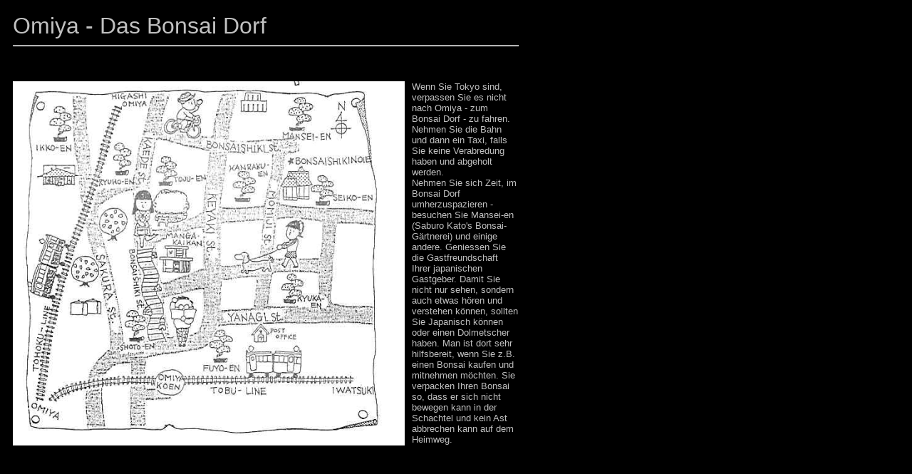

--- FILE ---
content_type: text/html
request_url: http://bonsai-corner.ch/Omiya_d.htm
body_size: 1978
content:
<html>

<head>
<title>Omiya - The Bonsai Village</title>
<meta name="GENERATOR" content="Microsoft FrontPage 3.0">
</head>

<body bgcolor="#000000">

<table border="0" width="700" style="border: 0px" bgcolor="#000000" bordercolor="#000000"
bordercolorlight="#000000" bordercolordark="#000000" cellpadding="0" cellspacing="10">
  <tr>
    <td width="700" colspan="2" style="border: 0px" height="37"><font face="Arial, Helvetica, sans-serif" size="6" color="#C0C0C0">Omiya 
      - Das Bonsai Dorf</font> 
      <hr>
    </td>
  </tr>
  <tr>
    <td width="700" colspan="2" style="border: 0px" height="17"><font FACE="Arial Narrow" SIZE="4"
    COLOR="#3366ff"><b> 
      <p align="center">&nbsp;
      </b></font></td>
  </tr>
  <tr>
    <td width="700" style="border: 0px" valign="top"><img src="Omiya.jpg" width="550" height="511"
    alt="Omiya.jpg (55568 bytes)"></td>
    <td width="150" style="border: 0px" bgcolor="#000000" valign="top" nowrap> 
      <p><font face="Arial, Helvetica, sans-serif" size="2" color="#C0C0C0">Wenn 
        Sie Tokyo sind, verpassen Sie es nicht nach Omiya - zum Bonsai Dorf - 
        zu fahren. Nehmen Sie die Bahn und dann ein Taxi, falls Sie keine Verabredung 
        haben und abgeholt werden. <br>
        Nehmen Sie sich Zeit, im Bonsai Dorf umherzuspazieren - besuchen Sie Mansei-en 
        (Saburo Kato's Bonsai- G&auml;rtnerei) und einige andere. Geniessen Sie 
        die Gastfreundschaft Ihrer japanischen Gastgeber. Damit Sie nicht nur 
        sehen, sondern auch etwas h&ouml;ren und verstehen k&ouml;nnen, sollten 
        Sie Japanisch k&ouml;nnen oder einen Dolmetscher haben. Man ist dort sehr 
        hilfsbereit, wenn Sie z.B. einen Bonsai kaufen und mitnehmen m&ouml;chten. 
        Sie verpacken Ihren Bonsai so, dass er sich nicht bewegen kann in der 
        Schachtel und kein Ast abbrechen kann auf dem Heimweg.</font></p>
      </td>
  </tr>
</table>
</body>
</html>
